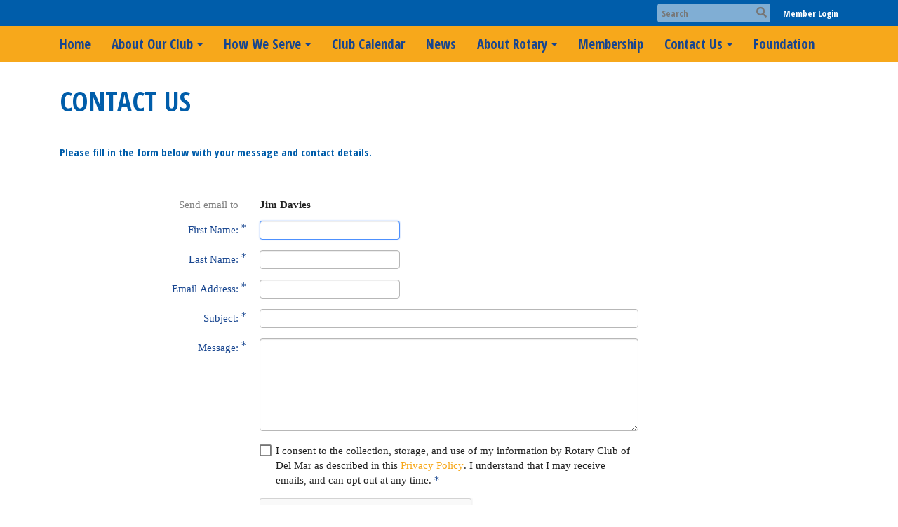

--- FILE ---
content_type: text/html; charset=utf-8
request_url: https://www.google.com/recaptcha/api2/anchor?ar=1&k=6LfO3wsUAAAAAOEI3Vyg2976WM4YY0XgSx_uPeit&co=aHR0cHM6Ly9kZWxtYXJyb3Rhcnkub3JnOjQ0Mw..&hl=en&v=PoyoqOPhxBO7pBk68S4YbpHZ&size=normal&anchor-ms=20000&execute-ms=30000&cb=rznzehjsmw9
body_size: 49348
content:
<!DOCTYPE HTML><html dir="ltr" lang="en"><head><meta http-equiv="Content-Type" content="text/html; charset=UTF-8">
<meta http-equiv="X-UA-Compatible" content="IE=edge">
<title>reCAPTCHA</title>
<style type="text/css">
/* cyrillic-ext */
@font-face {
  font-family: 'Roboto';
  font-style: normal;
  font-weight: 400;
  font-stretch: 100%;
  src: url(//fonts.gstatic.com/s/roboto/v48/KFO7CnqEu92Fr1ME7kSn66aGLdTylUAMa3GUBHMdazTgWw.woff2) format('woff2');
  unicode-range: U+0460-052F, U+1C80-1C8A, U+20B4, U+2DE0-2DFF, U+A640-A69F, U+FE2E-FE2F;
}
/* cyrillic */
@font-face {
  font-family: 'Roboto';
  font-style: normal;
  font-weight: 400;
  font-stretch: 100%;
  src: url(//fonts.gstatic.com/s/roboto/v48/KFO7CnqEu92Fr1ME7kSn66aGLdTylUAMa3iUBHMdazTgWw.woff2) format('woff2');
  unicode-range: U+0301, U+0400-045F, U+0490-0491, U+04B0-04B1, U+2116;
}
/* greek-ext */
@font-face {
  font-family: 'Roboto';
  font-style: normal;
  font-weight: 400;
  font-stretch: 100%;
  src: url(//fonts.gstatic.com/s/roboto/v48/KFO7CnqEu92Fr1ME7kSn66aGLdTylUAMa3CUBHMdazTgWw.woff2) format('woff2');
  unicode-range: U+1F00-1FFF;
}
/* greek */
@font-face {
  font-family: 'Roboto';
  font-style: normal;
  font-weight: 400;
  font-stretch: 100%;
  src: url(//fonts.gstatic.com/s/roboto/v48/KFO7CnqEu92Fr1ME7kSn66aGLdTylUAMa3-UBHMdazTgWw.woff2) format('woff2');
  unicode-range: U+0370-0377, U+037A-037F, U+0384-038A, U+038C, U+038E-03A1, U+03A3-03FF;
}
/* math */
@font-face {
  font-family: 'Roboto';
  font-style: normal;
  font-weight: 400;
  font-stretch: 100%;
  src: url(//fonts.gstatic.com/s/roboto/v48/KFO7CnqEu92Fr1ME7kSn66aGLdTylUAMawCUBHMdazTgWw.woff2) format('woff2');
  unicode-range: U+0302-0303, U+0305, U+0307-0308, U+0310, U+0312, U+0315, U+031A, U+0326-0327, U+032C, U+032F-0330, U+0332-0333, U+0338, U+033A, U+0346, U+034D, U+0391-03A1, U+03A3-03A9, U+03B1-03C9, U+03D1, U+03D5-03D6, U+03F0-03F1, U+03F4-03F5, U+2016-2017, U+2034-2038, U+203C, U+2040, U+2043, U+2047, U+2050, U+2057, U+205F, U+2070-2071, U+2074-208E, U+2090-209C, U+20D0-20DC, U+20E1, U+20E5-20EF, U+2100-2112, U+2114-2115, U+2117-2121, U+2123-214F, U+2190, U+2192, U+2194-21AE, U+21B0-21E5, U+21F1-21F2, U+21F4-2211, U+2213-2214, U+2216-22FF, U+2308-230B, U+2310, U+2319, U+231C-2321, U+2336-237A, U+237C, U+2395, U+239B-23B7, U+23D0, U+23DC-23E1, U+2474-2475, U+25AF, U+25B3, U+25B7, U+25BD, U+25C1, U+25CA, U+25CC, U+25FB, U+266D-266F, U+27C0-27FF, U+2900-2AFF, U+2B0E-2B11, U+2B30-2B4C, U+2BFE, U+3030, U+FF5B, U+FF5D, U+1D400-1D7FF, U+1EE00-1EEFF;
}
/* symbols */
@font-face {
  font-family: 'Roboto';
  font-style: normal;
  font-weight: 400;
  font-stretch: 100%;
  src: url(//fonts.gstatic.com/s/roboto/v48/KFO7CnqEu92Fr1ME7kSn66aGLdTylUAMaxKUBHMdazTgWw.woff2) format('woff2');
  unicode-range: U+0001-000C, U+000E-001F, U+007F-009F, U+20DD-20E0, U+20E2-20E4, U+2150-218F, U+2190, U+2192, U+2194-2199, U+21AF, U+21E6-21F0, U+21F3, U+2218-2219, U+2299, U+22C4-22C6, U+2300-243F, U+2440-244A, U+2460-24FF, U+25A0-27BF, U+2800-28FF, U+2921-2922, U+2981, U+29BF, U+29EB, U+2B00-2BFF, U+4DC0-4DFF, U+FFF9-FFFB, U+10140-1018E, U+10190-1019C, U+101A0, U+101D0-101FD, U+102E0-102FB, U+10E60-10E7E, U+1D2C0-1D2D3, U+1D2E0-1D37F, U+1F000-1F0FF, U+1F100-1F1AD, U+1F1E6-1F1FF, U+1F30D-1F30F, U+1F315, U+1F31C, U+1F31E, U+1F320-1F32C, U+1F336, U+1F378, U+1F37D, U+1F382, U+1F393-1F39F, U+1F3A7-1F3A8, U+1F3AC-1F3AF, U+1F3C2, U+1F3C4-1F3C6, U+1F3CA-1F3CE, U+1F3D4-1F3E0, U+1F3ED, U+1F3F1-1F3F3, U+1F3F5-1F3F7, U+1F408, U+1F415, U+1F41F, U+1F426, U+1F43F, U+1F441-1F442, U+1F444, U+1F446-1F449, U+1F44C-1F44E, U+1F453, U+1F46A, U+1F47D, U+1F4A3, U+1F4B0, U+1F4B3, U+1F4B9, U+1F4BB, U+1F4BF, U+1F4C8-1F4CB, U+1F4D6, U+1F4DA, U+1F4DF, U+1F4E3-1F4E6, U+1F4EA-1F4ED, U+1F4F7, U+1F4F9-1F4FB, U+1F4FD-1F4FE, U+1F503, U+1F507-1F50B, U+1F50D, U+1F512-1F513, U+1F53E-1F54A, U+1F54F-1F5FA, U+1F610, U+1F650-1F67F, U+1F687, U+1F68D, U+1F691, U+1F694, U+1F698, U+1F6AD, U+1F6B2, U+1F6B9-1F6BA, U+1F6BC, U+1F6C6-1F6CF, U+1F6D3-1F6D7, U+1F6E0-1F6EA, U+1F6F0-1F6F3, U+1F6F7-1F6FC, U+1F700-1F7FF, U+1F800-1F80B, U+1F810-1F847, U+1F850-1F859, U+1F860-1F887, U+1F890-1F8AD, U+1F8B0-1F8BB, U+1F8C0-1F8C1, U+1F900-1F90B, U+1F93B, U+1F946, U+1F984, U+1F996, U+1F9E9, U+1FA00-1FA6F, U+1FA70-1FA7C, U+1FA80-1FA89, U+1FA8F-1FAC6, U+1FACE-1FADC, U+1FADF-1FAE9, U+1FAF0-1FAF8, U+1FB00-1FBFF;
}
/* vietnamese */
@font-face {
  font-family: 'Roboto';
  font-style: normal;
  font-weight: 400;
  font-stretch: 100%;
  src: url(//fonts.gstatic.com/s/roboto/v48/KFO7CnqEu92Fr1ME7kSn66aGLdTylUAMa3OUBHMdazTgWw.woff2) format('woff2');
  unicode-range: U+0102-0103, U+0110-0111, U+0128-0129, U+0168-0169, U+01A0-01A1, U+01AF-01B0, U+0300-0301, U+0303-0304, U+0308-0309, U+0323, U+0329, U+1EA0-1EF9, U+20AB;
}
/* latin-ext */
@font-face {
  font-family: 'Roboto';
  font-style: normal;
  font-weight: 400;
  font-stretch: 100%;
  src: url(//fonts.gstatic.com/s/roboto/v48/KFO7CnqEu92Fr1ME7kSn66aGLdTylUAMa3KUBHMdazTgWw.woff2) format('woff2');
  unicode-range: U+0100-02BA, U+02BD-02C5, U+02C7-02CC, U+02CE-02D7, U+02DD-02FF, U+0304, U+0308, U+0329, U+1D00-1DBF, U+1E00-1E9F, U+1EF2-1EFF, U+2020, U+20A0-20AB, U+20AD-20C0, U+2113, U+2C60-2C7F, U+A720-A7FF;
}
/* latin */
@font-face {
  font-family: 'Roboto';
  font-style: normal;
  font-weight: 400;
  font-stretch: 100%;
  src: url(//fonts.gstatic.com/s/roboto/v48/KFO7CnqEu92Fr1ME7kSn66aGLdTylUAMa3yUBHMdazQ.woff2) format('woff2');
  unicode-range: U+0000-00FF, U+0131, U+0152-0153, U+02BB-02BC, U+02C6, U+02DA, U+02DC, U+0304, U+0308, U+0329, U+2000-206F, U+20AC, U+2122, U+2191, U+2193, U+2212, U+2215, U+FEFF, U+FFFD;
}
/* cyrillic-ext */
@font-face {
  font-family: 'Roboto';
  font-style: normal;
  font-weight: 500;
  font-stretch: 100%;
  src: url(//fonts.gstatic.com/s/roboto/v48/KFO7CnqEu92Fr1ME7kSn66aGLdTylUAMa3GUBHMdazTgWw.woff2) format('woff2');
  unicode-range: U+0460-052F, U+1C80-1C8A, U+20B4, U+2DE0-2DFF, U+A640-A69F, U+FE2E-FE2F;
}
/* cyrillic */
@font-face {
  font-family: 'Roboto';
  font-style: normal;
  font-weight: 500;
  font-stretch: 100%;
  src: url(//fonts.gstatic.com/s/roboto/v48/KFO7CnqEu92Fr1ME7kSn66aGLdTylUAMa3iUBHMdazTgWw.woff2) format('woff2');
  unicode-range: U+0301, U+0400-045F, U+0490-0491, U+04B0-04B1, U+2116;
}
/* greek-ext */
@font-face {
  font-family: 'Roboto';
  font-style: normal;
  font-weight: 500;
  font-stretch: 100%;
  src: url(//fonts.gstatic.com/s/roboto/v48/KFO7CnqEu92Fr1ME7kSn66aGLdTylUAMa3CUBHMdazTgWw.woff2) format('woff2');
  unicode-range: U+1F00-1FFF;
}
/* greek */
@font-face {
  font-family: 'Roboto';
  font-style: normal;
  font-weight: 500;
  font-stretch: 100%;
  src: url(//fonts.gstatic.com/s/roboto/v48/KFO7CnqEu92Fr1ME7kSn66aGLdTylUAMa3-UBHMdazTgWw.woff2) format('woff2');
  unicode-range: U+0370-0377, U+037A-037F, U+0384-038A, U+038C, U+038E-03A1, U+03A3-03FF;
}
/* math */
@font-face {
  font-family: 'Roboto';
  font-style: normal;
  font-weight: 500;
  font-stretch: 100%;
  src: url(//fonts.gstatic.com/s/roboto/v48/KFO7CnqEu92Fr1ME7kSn66aGLdTylUAMawCUBHMdazTgWw.woff2) format('woff2');
  unicode-range: U+0302-0303, U+0305, U+0307-0308, U+0310, U+0312, U+0315, U+031A, U+0326-0327, U+032C, U+032F-0330, U+0332-0333, U+0338, U+033A, U+0346, U+034D, U+0391-03A1, U+03A3-03A9, U+03B1-03C9, U+03D1, U+03D5-03D6, U+03F0-03F1, U+03F4-03F5, U+2016-2017, U+2034-2038, U+203C, U+2040, U+2043, U+2047, U+2050, U+2057, U+205F, U+2070-2071, U+2074-208E, U+2090-209C, U+20D0-20DC, U+20E1, U+20E5-20EF, U+2100-2112, U+2114-2115, U+2117-2121, U+2123-214F, U+2190, U+2192, U+2194-21AE, U+21B0-21E5, U+21F1-21F2, U+21F4-2211, U+2213-2214, U+2216-22FF, U+2308-230B, U+2310, U+2319, U+231C-2321, U+2336-237A, U+237C, U+2395, U+239B-23B7, U+23D0, U+23DC-23E1, U+2474-2475, U+25AF, U+25B3, U+25B7, U+25BD, U+25C1, U+25CA, U+25CC, U+25FB, U+266D-266F, U+27C0-27FF, U+2900-2AFF, U+2B0E-2B11, U+2B30-2B4C, U+2BFE, U+3030, U+FF5B, U+FF5D, U+1D400-1D7FF, U+1EE00-1EEFF;
}
/* symbols */
@font-face {
  font-family: 'Roboto';
  font-style: normal;
  font-weight: 500;
  font-stretch: 100%;
  src: url(//fonts.gstatic.com/s/roboto/v48/KFO7CnqEu92Fr1ME7kSn66aGLdTylUAMaxKUBHMdazTgWw.woff2) format('woff2');
  unicode-range: U+0001-000C, U+000E-001F, U+007F-009F, U+20DD-20E0, U+20E2-20E4, U+2150-218F, U+2190, U+2192, U+2194-2199, U+21AF, U+21E6-21F0, U+21F3, U+2218-2219, U+2299, U+22C4-22C6, U+2300-243F, U+2440-244A, U+2460-24FF, U+25A0-27BF, U+2800-28FF, U+2921-2922, U+2981, U+29BF, U+29EB, U+2B00-2BFF, U+4DC0-4DFF, U+FFF9-FFFB, U+10140-1018E, U+10190-1019C, U+101A0, U+101D0-101FD, U+102E0-102FB, U+10E60-10E7E, U+1D2C0-1D2D3, U+1D2E0-1D37F, U+1F000-1F0FF, U+1F100-1F1AD, U+1F1E6-1F1FF, U+1F30D-1F30F, U+1F315, U+1F31C, U+1F31E, U+1F320-1F32C, U+1F336, U+1F378, U+1F37D, U+1F382, U+1F393-1F39F, U+1F3A7-1F3A8, U+1F3AC-1F3AF, U+1F3C2, U+1F3C4-1F3C6, U+1F3CA-1F3CE, U+1F3D4-1F3E0, U+1F3ED, U+1F3F1-1F3F3, U+1F3F5-1F3F7, U+1F408, U+1F415, U+1F41F, U+1F426, U+1F43F, U+1F441-1F442, U+1F444, U+1F446-1F449, U+1F44C-1F44E, U+1F453, U+1F46A, U+1F47D, U+1F4A3, U+1F4B0, U+1F4B3, U+1F4B9, U+1F4BB, U+1F4BF, U+1F4C8-1F4CB, U+1F4D6, U+1F4DA, U+1F4DF, U+1F4E3-1F4E6, U+1F4EA-1F4ED, U+1F4F7, U+1F4F9-1F4FB, U+1F4FD-1F4FE, U+1F503, U+1F507-1F50B, U+1F50D, U+1F512-1F513, U+1F53E-1F54A, U+1F54F-1F5FA, U+1F610, U+1F650-1F67F, U+1F687, U+1F68D, U+1F691, U+1F694, U+1F698, U+1F6AD, U+1F6B2, U+1F6B9-1F6BA, U+1F6BC, U+1F6C6-1F6CF, U+1F6D3-1F6D7, U+1F6E0-1F6EA, U+1F6F0-1F6F3, U+1F6F7-1F6FC, U+1F700-1F7FF, U+1F800-1F80B, U+1F810-1F847, U+1F850-1F859, U+1F860-1F887, U+1F890-1F8AD, U+1F8B0-1F8BB, U+1F8C0-1F8C1, U+1F900-1F90B, U+1F93B, U+1F946, U+1F984, U+1F996, U+1F9E9, U+1FA00-1FA6F, U+1FA70-1FA7C, U+1FA80-1FA89, U+1FA8F-1FAC6, U+1FACE-1FADC, U+1FADF-1FAE9, U+1FAF0-1FAF8, U+1FB00-1FBFF;
}
/* vietnamese */
@font-face {
  font-family: 'Roboto';
  font-style: normal;
  font-weight: 500;
  font-stretch: 100%;
  src: url(//fonts.gstatic.com/s/roboto/v48/KFO7CnqEu92Fr1ME7kSn66aGLdTylUAMa3OUBHMdazTgWw.woff2) format('woff2');
  unicode-range: U+0102-0103, U+0110-0111, U+0128-0129, U+0168-0169, U+01A0-01A1, U+01AF-01B0, U+0300-0301, U+0303-0304, U+0308-0309, U+0323, U+0329, U+1EA0-1EF9, U+20AB;
}
/* latin-ext */
@font-face {
  font-family: 'Roboto';
  font-style: normal;
  font-weight: 500;
  font-stretch: 100%;
  src: url(//fonts.gstatic.com/s/roboto/v48/KFO7CnqEu92Fr1ME7kSn66aGLdTylUAMa3KUBHMdazTgWw.woff2) format('woff2');
  unicode-range: U+0100-02BA, U+02BD-02C5, U+02C7-02CC, U+02CE-02D7, U+02DD-02FF, U+0304, U+0308, U+0329, U+1D00-1DBF, U+1E00-1E9F, U+1EF2-1EFF, U+2020, U+20A0-20AB, U+20AD-20C0, U+2113, U+2C60-2C7F, U+A720-A7FF;
}
/* latin */
@font-face {
  font-family: 'Roboto';
  font-style: normal;
  font-weight: 500;
  font-stretch: 100%;
  src: url(//fonts.gstatic.com/s/roboto/v48/KFO7CnqEu92Fr1ME7kSn66aGLdTylUAMa3yUBHMdazQ.woff2) format('woff2');
  unicode-range: U+0000-00FF, U+0131, U+0152-0153, U+02BB-02BC, U+02C6, U+02DA, U+02DC, U+0304, U+0308, U+0329, U+2000-206F, U+20AC, U+2122, U+2191, U+2193, U+2212, U+2215, U+FEFF, U+FFFD;
}
/* cyrillic-ext */
@font-face {
  font-family: 'Roboto';
  font-style: normal;
  font-weight: 900;
  font-stretch: 100%;
  src: url(//fonts.gstatic.com/s/roboto/v48/KFO7CnqEu92Fr1ME7kSn66aGLdTylUAMa3GUBHMdazTgWw.woff2) format('woff2');
  unicode-range: U+0460-052F, U+1C80-1C8A, U+20B4, U+2DE0-2DFF, U+A640-A69F, U+FE2E-FE2F;
}
/* cyrillic */
@font-face {
  font-family: 'Roboto';
  font-style: normal;
  font-weight: 900;
  font-stretch: 100%;
  src: url(//fonts.gstatic.com/s/roboto/v48/KFO7CnqEu92Fr1ME7kSn66aGLdTylUAMa3iUBHMdazTgWw.woff2) format('woff2');
  unicode-range: U+0301, U+0400-045F, U+0490-0491, U+04B0-04B1, U+2116;
}
/* greek-ext */
@font-face {
  font-family: 'Roboto';
  font-style: normal;
  font-weight: 900;
  font-stretch: 100%;
  src: url(//fonts.gstatic.com/s/roboto/v48/KFO7CnqEu92Fr1ME7kSn66aGLdTylUAMa3CUBHMdazTgWw.woff2) format('woff2');
  unicode-range: U+1F00-1FFF;
}
/* greek */
@font-face {
  font-family: 'Roboto';
  font-style: normal;
  font-weight: 900;
  font-stretch: 100%;
  src: url(//fonts.gstatic.com/s/roboto/v48/KFO7CnqEu92Fr1ME7kSn66aGLdTylUAMa3-UBHMdazTgWw.woff2) format('woff2');
  unicode-range: U+0370-0377, U+037A-037F, U+0384-038A, U+038C, U+038E-03A1, U+03A3-03FF;
}
/* math */
@font-face {
  font-family: 'Roboto';
  font-style: normal;
  font-weight: 900;
  font-stretch: 100%;
  src: url(//fonts.gstatic.com/s/roboto/v48/KFO7CnqEu92Fr1ME7kSn66aGLdTylUAMawCUBHMdazTgWw.woff2) format('woff2');
  unicode-range: U+0302-0303, U+0305, U+0307-0308, U+0310, U+0312, U+0315, U+031A, U+0326-0327, U+032C, U+032F-0330, U+0332-0333, U+0338, U+033A, U+0346, U+034D, U+0391-03A1, U+03A3-03A9, U+03B1-03C9, U+03D1, U+03D5-03D6, U+03F0-03F1, U+03F4-03F5, U+2016-2017, U+2034-2038, U+203C, U+2040, U+2043, U+2047, U+2050, U+2057, U+205F, U+2070-2071, U+2074-208E, U+2090-209C, U+20D0-20DC, U+20E1, U+20E5-20EF, U+2100-2112, U+2114-2115, U+2117-2121, U+2123-214F, U+2190, U+2192, U+2194-21AE, U+21B0-21E5, U+21F1-21F2, U+21F4-2211, U+2213-2214, U+2216-22FF, U+2308-230B, U+2310, U+2319, U+231C-2321, U+2336-237A, U+237C, U+2395, U+239B-23B7, U+23D0, U+23DC-23E1, U+2474-2475, U+25AF, U+25B3, U+25B7, U+25BD, U+25C1, U+25CA, U+25CC, U+25FB, U+266D-266F, U+27C0-27FF, U+2900-2AFF, U+2B0E-2B11, U+2B30-2B4C, U+2BFE, U+3030, U+FF5B, U+FF5D, U+1D400-1D7FF, U+1EE00-1EEFF;
}
/* symbols */
@font-face {
  font-family: 'Roboto';
  font-style: normal;
  font-weight: 900;
  font-stretch: 100%;
  src: url(//fonts.gstatic.com/s/roboto/v48/KFO7CnqEu92Fr1ME7kSn66aGLdTylUAMaxKUBHMdazTgWw.woff2) format('woff2');
  unicode-range: U+0001-000C, U+000E-001F, U+007F-009F, U+20DD-20E0, U+20E2-20E4, U+2150-218F, U+2190, U+2192, U+2194-2199, U+21AF, U+21E6-21F0, U+21F3, U+2218-2219, U+2299, U+22C4-22C6, U+2300-243F, U+2440-244A, U+2460-24FF, U+25A0-27BF, U+2800-28FF, U+2921-2922, U+2981, U+29BF, U+29EB, U+2B00-2BFF, U+4DC0-4DFF, U+FFF9-FFFB, U+10140-1018E, U+10190-1019C, U+101A0, U+101D0-101FD, U+102E0-102FB, U+10E60-10E7E, U+1D2C0-1D2D3, U+1D2E0-1D37F, U+1F000-1F0FF, U+1F100-1F1AD, U+1F1E6-1F1FF, U+1F30D-1F30F, U+1F315, U+1F31C, U+1F31E, U+1F320-1F32C, U+1F336, U+1F378, U+1F37D, U+1F382, U+1F393-1F39F, U+1F3A7-1F3A8, U+1F3AC-1F3AF, U+1F3C2, U+1F3C4-1F3C6, U+1F3CA-1F3CE, U+1F3D4-1F3E0, U+1F3ED, U+1F3F1-1F3F3, U+1F3F5-1F3F7, U+1F408, U+1F415, U+1F41F, U+1F426, U+1F43F, U+1F441-1F442, U+1F444, U+1F446-1F449, U+1F44C-1F44E, U+1F453, U+1F46A, U+1F47D, U+1F4A3, U+1F4B0, U+1F4B3, U+1F4B9, U+1F4BB, U+1F4BF, U+1F4C8-1F4CB, U+1F4D6, U+1F4DA, U+1F4DF, U+1F4E3-1F4E6, U+1F4EA-1F4ED, U+1F4F7, U+1F4F9-1F4FB, U+1F4FD-1F4FE, U+1F503, U+1F507-1F50B, U+1F50D, U+1F512-1F513, U+1F53E-1F54A, U+1F54F-1F5FA, U+1F610, U+1F650-1F67F, U+1F687, U+1F68D, U+1F691, U+1F694, U+1F698, U+1F6AD, U+1F6B2, U+1F6B9-1F6BA, U+1F6BC, U+1F6C6-1F6CF, U+1F6D3-1F6D7, U+1F6E0-1F6EA, U+1F6F0-1F6F3, U+1F6F7-1F6FC, U+1F700-1F7FF, U+1F800-1F80B, U+1F810-1F847, U+1F850-1F859, U+1F860-1F887, U+1F890-1F8AD, U+1F8B0-1F8BB, U+1F8C0-1F8C1, U+1F900-1F90B, U+1F93B, U+1F946, U+1F984, U+1F996, U+1F9E9, U+1FA00-1FA6F, U+1FA70-1FA7C, U+1FA80-1FA89, U+1FA8F-1FAC6, U+1FACE-1FADC, U+1FADF-1FAE9, U+1FAF0-1FAF8, U+1FB00-1FBFF;
}
/* vietnamese */
@font-face {
  font-family: 'Roboto';
  font-style: normal;
  font-weight: 900;
  font-stretch: 100%;
  src: url(//fonts.gstatic.com/s/roboto/v48/KFO7CnqEu92Fr1ME7kSn66aGLdTylUAMa3OUBHMdazTgWw.woff2) format('woff2');
  unicode-range: U+0102-0103, U+0110-0111, U+0128-0129, U+0168-0169, U+01A0-01A1, U+01AF-01B0, U+0300-0301, U+0303-0304, U+0308-0309, U+0323, U+0329, U+1EA0-1EF9, U+20AB;
}
/* latin-ext */
@font-face {
  font-family: 'Roboto';
  font-style: normal;
  font-weight: 900;
  font-stretch: 100%;
  src: url(//fonts.gstatic.com/s/roboto/v48/KFO7CnqEu92Fr1ME7kSn66aGLdTylUAMa3KUBHMdazTgWw.woff2) format('woff2');
  unicode-range: U+0100-02BA, U+02BD-02C5, U+02C7-02CC, U+02CE-02D7, U+02DD-02FF, U+0304, U+0308, U+0329, U+1D00-1DBF, U+1E00-1E9F, U+1EF2-1EFF, U+2020, U+20A0-20AB, U+20AD-20C0, U+2113, U+2C60-2C7F, U+A720-A7FF;
}
/* latin */
@font-face {
  font-family: 'Roboto';
  font-style: normal;
  font-weight: 900;
  font-stretch: 100%;
  src: url(//fonts.gstatic.com/s/roboto/v48/KFO7CnqEu92Fr1ME7kSn66aGLdTylUAMa3yUBHMdazQ.woff2) format('woff2');
  unicode-range: U+0000-00FF, U+0131, U+0152-0153, U+02BB-02BC, U+02C6, U+02DA, U+02DC, U+0304, U+0308, U+0329, U+2000-206F, U+20AC, U+2122, U+2191, U+2193, U+2212, U+2215, U+FEFF, U+FFFD;
}

</style>
<link rel="stylesheet" type="text/css" href="https://www.gstatic.com/recaptcha/releases/PoyoqOPhxBO7pBk68S4YbpHZ/styles__ltr.css">
<script nonce="OMalcZGWWNLApo2EQdddXw" type="text/javascript">window['__recaptcha_api'] = 'https://www.google.com/recaptcha/api2/';</script>
<script type="text/javascript" src="https://www.gstatic.com/recaptcha/releases/PoyoqOPhxBO7pBk68S4YbpHZ/recaptcha__en.js" nonce="OMalcZGWWNLApo2EQdddXw">
      
    </script></head>
<body><div id="rc-anchor-alert" class="rc-anchor-alert"></div>
<input type="hidden" id="recaptcha-token" value="[base64]">
<script type="text/javascript" nonce="OMalcZGWWNLApo2EQdddXw">
      recaptcha.anchor.Main.init("[\x22ainput\x22,[\x22bgdata\x22,\x22\x22,\[base64]/[base64]/bmV3IFpbdF0obVswXSk6Sz09Mj9uZXcgWlt0XShtWzBdLG1bMV0pOks9PTM/bmV3IFpbdF0obVswXSxtWzFdLG1bMl0pOks9PTQ/[base64]/[base64]/[base64]/[base64]/[base64]/[base64]/[base64]/[base64]/[base64]/[base64]/[base64]/[base64]/[base64]/[base64]\\u003d\\u003d\x22,\[base64]\\u003d\\u003d\x22,\x22S8Odwo4cK8Oow45VwoDDn8O8c3UOSsKrw6tzQMKtRmLDucOzwol5fcOXw4rCkgDCpjg8wqUkwqJ5a8KIf8KaJQXDvE58ecKtwq3Dj8KRw6HDhMKaw5fDpjvCsmjCjcK4wqvCkcKjw5vCgSbDq8KLC8KPW0DDicO6wpPDiMOZw7/CicOywq0HScKowql3bhg2wqQlwpgdBcKpwqHDqU/DqsKrw5bCn8OxLUFGwrQnwqHCvMKSwqMtGcK0DUDDocOywpbCtMOPwobCsz3DkyLCqsOAw4LDjMO1wpsKwphqIMOfwqElwpJcdMOJwqAeVcKEw5tJVMKewrVuw5tQw5HCnDzDpArCs1fCncO/OcK8w7FIwrzDlcOQF8OMCz4XBcKGZQ55e8OkJsKedsOiLcOSwqzDqXHDlsKww6DCmCLDrCVCehrCiDUaw7pAw7Y3wqfCpRzDpSDDhMKJH8OUwrpQwq7Dl8KRw4PDr19EcMK/[base64]/CsD0Qw4MSwqdXQ0PDhDcow6zDlMOTCcK6w4BJEBNgHAvDr8KTKX3CssO/FlZDwrTClkRWw4XDpMOyScObw5LCkcOqXF0CNsOnwoQfQcOFUUk5N8ONw7jCk8OPw6fCl8K4PcK+woo2EcKxwpHCihrDksO4fmfDoioBwqtFwpfCrMOuwptoXWvDhcOjFhx7LGJtwqbDhFNjw5bCl8KZWsOkFWx5w7UyB8Kxw4bCvsO2wr/ClsOnW1RzLDJNBnkGwrbDlVlccMOhwqQdwolaEMKTHsKCOsKXw7DDkMKON8O7wpPCrcKww64pw7Mjw6QST8K3bgJXwqbDgMOqwobCgcOIwrrDhW3CrXvDpMOVwrF8woTCj8KTfcKkwph3acOnw6TCsj4SHsKswqwWw6sPwqnDvcK/wq9sL8K/XsKfwrvDiSvCs3nDi3RefzssIFjChMKcFcO0G2pFDlDDhBR/[base64]/Dr0dQw41BYMKJBU1jwqvDncOSwpDDhcKVw53DnVZ6B8K0w6fCn8KlGWFWw7rCtUVjw4nDpHt4w4PCg8OUL1rDr0TCpsKyEWFfw4bCj8Odw7p8wrXDgsO/wqpcw5/CvMK8dnB3YSZgdsKbw4nDgk0Jw5AzMG/DqsOeSsOdC8KkDylJwrLDvyZ0wqzCpCLDq8ONw50SXMO4w7gnYsOkWcKnw7c/w7bDksKncT/[base64]/wrgoX8OtCcOFHXpPJMKmw4vCnhFzGUzDu8K/X3rCh8KpwoUIwoPCp0/[base64]/CsSMVeTTCrMKFw5LCkUfDsiDDjcO4wrvCjz7DuUfCu8OOFMK1DcKhwobCqsOUPMKxZMO4w7HCmy3Cp2nCu1gQw6DCgsOtCSBtwqjDpjJYw40ew4NGwol8K3EZwpQmw6hBaA5JX1jDhEfDpcOCWihDwp0peg/ChEgwcsK1OcODw5DCngDClcKewo7CrcOfUsOoYDvCtBRNw5jDqnTDlMO2w6s8wo3DlsKdMijDoDwMwqDDlzleRhvDhMO0wqcpw6fDojZrDsK/w5REwpvDmMKGw6XDnUIkw6LChcKFwopswpRSJsOkw5nClMKIF8O7L8KfwoLCjsKpw7V0w7rCncKrw4BaQ8KaX8O/[base64]/CjUAIDsOYw5w9C8OZw5Q/[base64]/DMKoGMKuIQvCr8KQcMKFb1dLw5bDuMKfwqHCvcKCw5HCncO2wppuwrrDtsOQaMOnacO7w7Rdw7A/w5EGU3LDoMOUNMOow5AMwr50wr0TdglOw48Zw6V+UMKOAl9fwqbCq8Oiw7PDvMKIUAPDpXTDhgrDtWbClcK1FsOfKQ/Du8OIL8KQw61mLAbCmmzDoSnCrQAzwr7CqhAbwpHDsMKwwqhbwr4tIV3DtcK3wogsBy8uWsKOwo7DusKKCMOKNMKzwrMiGMO+w43DkMKGEx8zw6LCrTsJUTh/w4HCh8O6OsOVWy/CjW1ewopqAm3Dv8Khw7NFZGNwFsOrw4lOdMOVccKAw4RnwocGZWLDnWRYwqTDtsKsE2t8w74pwqMMDsKRwqzCiFHDq8OdZMOowqLCiBhoCCfDl8KswprCjHfDiUs3w5dHHVXCgsKFwrI9RcOWCsKUDh1jw6jDnXI/[base64]/DtE9lw5vCusOjwp4fVcOhwpHDjcKcRcODwpLDucKEwr3CpT7Dr19AbWLDl8KOCW5ZwrjDo8K3wrFqw6bDlcKSwqnCh1B9b2URwr0XwpjCgxU1w4YjwpU+w5TDiMO4esK+dcKjwrDDrMKaw4TCjWd9wrLCoMOAREYsJsKAOBbDkBvCoRrCjsKpQMKRw4TCnsO6W1/[base64]/CqMOGwqXDp8OgBybDnsKdwoLCqBHDvsKAOcKLw7bCm8Khwp3CjzoBOMKYRGFpw6x8wpFvwpAcw55bw5PDvG0TF8OSwrRwwpx+cG4pwrfDvEjCvsKLwoDDpGPDtcOfwr/[base64]/CjcK6CMKtwp5ewpXChsKRfsONcioPwpYCbcOUwp7CoR7DscK/RcOMDHHDoWAtMcOkwr1dwqDDo8OodlJKcSVewrJUw6xwPMKzw5sEwoTDiUNAwr7CkEg6wq7Cjhd/Q8OIw5DDrsKFwrvDlCFNBWTCncOkcGlMJ8Kgfj/[base64]/Jj8WDsK/w57CqXrCicKEwp7DnzUZLTwTGRp8w6E3w6LCnm5zwrTCujPDrEDCusO0IsKhScK8wqwWPiTCg8KSAW7DssOmwoPDnCjDp3IWwo7ChnQ7wpTDpkfDjcOuw58bwrLDqcO2wpVfwo03wo1tw4UPOMKqMsOQEE/Dn8KYbmgWJcO5w6oBw6zDkm3CgDVew5rCisOUwpZnI8KnCV3DkcO3OcO6dSTCsWLCpsKVUHxuCiDDl8OSREzCvMOVwobDmUjCnxXDj8K7wpBDNSMuJ8OYa2x+woQuw7g0fMKqw5N6bnnDm8Ojw7HDtsK9eMOEw5hiXhDCvFbCvMK5VsOcwqfDk8Okwp/CpcOgwrnCk3drwqwuU03CvUJ0VGHDijrCmsKqw67DvnAFwpRAw58kwrYPU8KFZcO6MQ/ClcK+w4FKKRgBb8OtFGQ6YMKQwp9hesOzJcO7dMK5cwXDgktaCsK4w49swqjDj8K2woPDocKoTgkmwoIaIMKrwpnDpsKIa8KmEcKPw5pHwpdPwp7DokXDvMOrH2VFU1vDrT/CoVMhdHZ6WHjDlzHDoFLDisKBWAo1RsKHwq/DvU7DlhjDgMKxwpbCs8OYwrB2w5Z6K3TDoBrCgzDDu0zDtwHCh8O5EsKvWcOEw5DDtndqS13CpcOYwpxjw79XVSLCrBAVBhRRw68/HxFnw448wqbDoMKTwolARMKlwqNfK29UPH7CrMKacsOlS8O/QActwrccA8OLRUFtwp8Ow4Q5w5DDuMKewrsRdR3DhsK0w4vDmylZCnV2asKMeEnCosKdwqd7RsKRP2c3FsK/eMKdwoUiJG9qXcO4fC/DkCLCu8KXw7PCocO4Y8O7w4IOw6XDvMKjGifCqMK7TMO9Q3wMCsOaEF7DsChBw4TCvibDqn3CpX/DpzbDrEAhwqLDuBzDh8O3Jg4eKcKQwoFew4g6w53DoD8/w7lDCMKlfRjCq8KXE8OdWGPDrRPCvQ4ONzsKHsOoMcOGw7Aww45YP8OLwoDDkEsvN0/Dm8KUwrVDBMOiKmHDqMO9wp/CjsKqwptewpY5bydfTHPCiB/CskzDpVvCp8KHasOfV8OYDi7DssOvSzfDtChWUlHDlcKaK8O6wrkFNBcDVMOQKcKVwq80EMK5w4bDlG4LOA/[base64]/wpZpY3rCvMKKJsKEwpc/XsKeWsKhNVbCrMOWVcKIw6HCtcKVOV1vw6VZwrLCrEhCwrbDoTJfwpLCncKUDnpyDQMcU8ObQ37CljB8XzZeCiDDtQnCqcOxW0kfw4cuNsKLOcKedcOfwoJLwrvCvgJoED/DpzdDX2ZAw4JpNyPCs8OoLzzDrE9Twq8TLCBfwpLDg8KRw4vCtMKawo5xw7jCslsewovDucKlw4/CtsOjGhcdMMKzYmXCr8OORsOLaXTCgAgLwrzDo8Ocw53ClMOWwo0FIcOGJmPCucOrw6UwwrbDlR/CrMKcRcOhP8KeW8OXRhgNwo12WMO0JUPCicObIQbDrVHDiTRsGMKBw5pRwoYIwpgLw5Fcwo8xw4dGPw8uwogOwrMSGhfCr8OaKMKIdcOYYcKLVsO9aGfDunQ3w5JIZBLCkcOlC3oJSsKObzPCssKJaMONwrvDhcKYSBHCl8KmARXCpsKYw6/CmMOwwqc0bcK9wrM4I1nChCrCt2LDusOKRsK5JsOHe1JSwqTDiS1WwozCsyVyWMOcw785BXl1wqPDk8O5I8KEAjkxXH3Dp8Kdw5Bbw6DDg0XChlnClCvDlXtWwojCvsOqwrMOJ8O0w7vCg8Kkwropf8K7wqPCmcKWdsO9XsOlw4NnGxhIwo/ClWPDlcOtRcOMw4MDwrRWEMOka8Kewoc+w54ASBLDgDN6w43Cni0gw5coHCnCosKDw6/[base64]/Ck8K6w75hwqLCqsOMHMK9wqbClsOpwro7ZsKIw4sEYRHDiikqV8KRw6fDqcOjw74NfVLCvwfCjMONd2jDrwgoWsKVKkvDq8O6d8KBFMOfwpYdYsOjw6PDvsKMwrLDrS8cJQnDsiZOw5tFw6EsWcKUwrPCs8Kow44yw6jCujgfw6LCr8Kkw7DDmnYWwrJzwrJ/PcKnw6XCkSPCpV3CoMKFdcKHw5/DocKDOcO+w6nCr8Oewp54w5F/VAjDl8KjDTpSw5XCjMKNwqnDpsKowqNTw7/CgsOBwoY3wrjChcKwwpTDoMKxeC1YbHTDvsOhBcKWVHPDsCsFa0HCpQI1w67CriDCp8OwwrAdw7kFdk5IR8KFw7U+JGZUwqjDu24rw4jDhcOMdDxrwpgSw7vDg8O9BsOMw6rDjmEpw4nDtMO9F2nCkMOnwrPCiScBIAhrw55vCMKzVCbCmj3DrsKlcMKbA8Ojw7rDtg/[base64]/CgsKBF3/Dr8OcwonDvCAowo3DvsOHwrUNw77Dk8KHI8OdPjxqwrTCmzvDgg0Kw7/CgTJPwpXDs8KSfFQYFsOkDT1yXCnDisKgYcKEwp3DnMOZV1Ybwq9ZGsKoeMKPEcOTKcKxEcKNwozCrMOdKlfCvAoqw6TDq8O9dsKPw7Avw5nDhMOKDAVEdMO7w4XCjcOVdBoTb8Kqwr8mwqPCrn/CmMOgw7B/c8KSc8OdOMKHwrTCsMOZBnBMw6Ajw7IdwrnCtk7DmMKjNcO4w6jDswhYwqd7wqAwwrFAwpzCv2zDsk/Cv3l/w6rCusOvwovDmA3CiMOZw6HCumHCnxDDoBTDtsKBAHjDkELCucO2w4rDg8OnbcKBSMO8LMO/I8Kvw4LCocOXw5bCp0Bzc2cbfDVsWcKjA8O/w5LDnMOtwqJjwqrDqkoVFsKLcwBiCcOlfGNmw7Zqwq8LdsK0XMOtBsKzK8OaBcKGw7kHXFPDk8OGw4kNWcKlwoNHw5vCsFXCmsOVwpHDjsO0worCmMONw5Ivw4xeVsO+woFUKD3Dv8OmLsK4w75VwprCswbCrMOvw4/CpX/CgcKTNww3w4bDhRcGcz91Sz1PSB5xw77DoWteKcOiEMKzKjI7bsKGw6DDqVpXMkLCoQJOHFFyV3XDsSXDjjbChlnCosK7M8KXf8KTScO4YMK2aj8hCThRQMKULH8kw5rCmcOJSMKlwqEtw5Apw6/Cm8OwwqwRw4/[base64]/CncOdwqkdYwTCghI4KMOPesOswoUJwpDDs8O5PcObwpTDoGDCok3CgBbCulfDtcKhCnrCnBdpIl/Ch8OpwrnDjcOhwqHCmcOEwpvDswJhSHxWwpfDkxxzVVIwO3oWUsOJw7DCiBESw6jDgjJvwoFkSsKRLsKvwqXCosKnYQfDvMK7MlwdwrTDlMOJQwYEw4B7LsOnwpPDvcOKwpg7w4hYw4LCl8KNRMObJmFHKMOqwqY5wrXCtsK/f8OWwrfDrWTDp8KWUcOmYcOmw7I1w7XDoSo+w67DvMOUw4vDqnvCs8KjRsK5AUloESoPXwdzw5NXfcKUKMK2w4/[base64]/CtA0HwqbDg8OdTFLDgxkqEzMMwrRzHsK5VywGwp4ew4jCtMOLEcKweMOlXzLDlcKbZxLCm8OtBXhlRMOKw5jDvXnDr2cmYcKEb0TCl8OtZz4KecOGw4bDucOoFWRPwr/[base64]/Chw7DhiYYLsOuwpI+XMK4RBPCnMKmwpMuwq/CusKsHBXCh8OLw4U0w5d8w67CpgUSe8KlLz1FVmbCpcOuLCcPw4PDv8KqN8KTw7zDtylLG8KTYMKEw6HCpHMPeXjCohZ0TsO2PMKLw6VeBR/[base64]/CnSwBwqLCscKnVcKXHHPDmsKdwqUYccKWw7/DtwYcwoUiLcOXYMOjw4bDm8O7HsKUw48ECsOeGMOqEGwtwpfDoxDDqgzDiirCo1PCpT9pOlpdeUFVw7nDucKUwosgTcKyMMOTw5vDrnzCosK5wpQoHsOiW3V5woMNw7oCE8OcICkBw5wOEsK/[base64]/ClcKmw5lwTMO1wqPCjioUw610DcKiOljDg37DtA5WbRrCkcKDw6TClh1fY18WL8Kqw6Qrwqhxw5DDi3Q4NwTDkQfCqcKjGBzCscOcwpASw7o3w5IuwqtKcsKxSkoAQcOywpPCo2EDw6DDscOKw6FvbsOKNcOIw4U/wrnCpSPCpMKBw53CqsOlwpdKw7/DqMKObwZ1w4LCgcKBw5ATUMOQUQYcw4J7b2rDl8KRw4VdQMOGcylMw7LCi1hKRUB4LsOowrzCt3tDw5onfcO3AsOmwonCh2HCtCjClsOPesOoUz/CpsOpwpHCmnpRw5EMw7JCIMKKw4VlCBTCt1QRTzxMRsKGwrrCtHpXXEAzwrnCqMKNDsOlwoDDuk/CjUjCs8OSw5IOWix0w6MgH8KYGsO0w6vDhUccRMK0wqZpYcOQwq/DoUzDhnPChnhec8O1wpNuwpNEwqdCfkTDq8OSfVEUOMKBelsuwqgtFXfCjsKvw6wAacOVw4MUwovDmsKGw7c3w7nCjC3Ci8O3w6Acw4zDjcKiwq9Dwr0SaMKQOsK6RRV9wobDksK4w5LDllbDmD4vwq/DlmEiEcObAVgDw5EDwrpuEg7DvV9aw6h5wq7CisKIwoHCnnZwYMKEw4rCucOGMcObPcKzw4AWwrbChcOkeMKWe8ONZsKIUgbCnj9xw5XCpsKEw4PDgAvCo8O/w5BvC2nDpXNww4N0Z0HDmyHDpsOnaQRzTsK5AcKKwo7Dok9+w6nCrzTDlyrDvcO3w50BSl/[base64]/CqMOwdsOVGsKgNRUVVEbChMKNesOGwq9mw6PCpyMPwq4Vw4PChsKzRXltUz0HwpvDkQXCuH/CnkXDgMO8P8KKw7PDogLDgcKaAjjDmQVuw6QSa8Kbw67DuMOpDMO8wqHCisK1IybCmnvCshvCviXDgAxzw5hGeMKjdsKsw5V9ZsOswrHCj8KYw5otOUzDlMOROGZnJcKKfMO/aXjDmk/ClsOHw5IEOUbCvj1gwpdGOMOta0l4wrXCssOULsKpwqDCnzR9DcO4cnxGfcKtahbDuMK1UULDisK3wqN6aMK7wr/CpsKrFVVUeAPDjAotOsKsMz/CoMKKwqzCk8OFFMKtw7RATsKNdsK1B2kyKDXDtUxvw58swpDDo8KfDsKbQ8OQWi1oS0XDpwJSw7XCrHHDrnpIS0xow5tjdMKuw4RGeQLDj8OwfcKwacOfY8OQd0N2SjvDl3LDpsOueMKsUMOew4vCn0jCtsKSQTIeUEjCj8O8QAUXJkY1FcKyw7fDvT/CswfDhzx2wqMkwqbDpi3CkDJlUcOaw7DDlHvDhMOHFmzCvDBlwq3DjsOAw5RlwpAeYMOLwqfDusOwImxzaSzCvDkLwrBBwp19McKLw5bCrcO8w6Iew58AYSZLYxzDksKFIw3CnMK+fcOFCjHCisKRw4/[base64]/Cg8OUw4Ncwq9CwqjDscOjNR/DnBYNH1HCvwzCgwvCrm1IPxrCh8KfLCJzwqnCmE/DhsOwBsKrVncoTsOrScOJw6XCti3DlsKuEsO3wqDCrMKfw5sbLAPCk8O0w6Z7w5TCmsOBTsKeLsKfwpPCicKvwqMcQcO+P8KIU8OHwqQxw59/YU17RB/CjsKbDF3DhsOPw5Unw43DqsO0bmbDtwpDwpfCh1kPPU8ANMK2dMKDHm5Cw7rDoFdMw6jCmyFVI8OXQw7DgMOCwqIowoQRwrUVw7XCvsKpw7PDokLCsEFlw61QcsOHUUzDmcOgLcOOKg/[base64]/ClcKKf8KvLh13w4JTHCPDr8KEwrc2dMKyIsK7w4jDgBDCtE/[base64]/bWzCvRIiSjLDhcO/[base64]/CuCHDuhrCgmvCi8KeIsOicnA3A2BAEMO9w4hNw6JDWMOjwo/[base64]/CicKLwp/Ct0vDo8KHworCqRExWUEww4fDlMKyT0lEwqJNOgx/[base64]/UcOMVEXCrVNlPTLCqMOPwq3DlMKVwpErdcOqN2nCnVvDvmR9woQHX8OXXANMw7QawrPDvsOlw4J2WEx4w7MlXjrDscKTQhcXOU9vZFVmVR5xwqAwwqbCpgsVw6wLw5g8wodEw7sdw6kgwqMSw7/DqATCvTdOw63DomVmAwA2d1YfwpVJH0hQVUjCpcObw6PCkm7DhkzCkzbChUkoD2Bwe8OMwprDrj5Kd8OTw7x4wpnDoMOZw4Vbwr5ZA8ONRMK1Bw3ChMKww6JcMcKiw59iwqbCoCnDg8OOPjDCnUcyRSjClsOmRcKxw4VMwoXDi8OTwpLCgMO1GMOvwqZ6w4jCoR/CrcOCwq7DvMK6wqw3wrlOaWhWwqglM8K1N8O+wqIDw7XCscOJw5IKAC/CssKOw4TCq0TDm8O5HMOJw5/DjsOtw5bDtMO5w6nDnB5LPksaLMO/cQTDjwLCtXMocl8XUsOxw4fDvsKqYMKUw7prUMKoFMKow6MrwowVP8KHw5cDwqjCmnYURXM6wrfCnnLDmcKOZlPCtMKew6I/w5PCqFzDiA4VwpFUOsKzwpIZwr8ANHHCsMKnw5w5wpjDjXrDmWxaRUfDjsK2dCZzwop5wqRSNmfDohPCtMOKw5Aiw5HCnFkDw5MAwrpvAGTCqcKCwpY/woc2w5sJw5plw6w9w6kkTFwIwpnCn17DrsKfwpTCvRQ8AMO1w5LDp8KgbFwOS2/Ck8OGRHTDtMO1csKtwrTDvAwlDsKFwr16M8OYwogCV8OSNsOGeDJSw7bDhMOew7LDlnYFwosGwrTCgyfCr8KiIV0yw79rwrIVCi3DoMOBTGbCsygWwphUw50zb8OWESlXw7XDssKrLMKkwpZLw5BpTSkvVxjDiFUIKsOofzXDusOFQMK/Vko3KsObSsOqw6PDmT/[base64]/DkD3Ch8OKwqzDkMOVGCRyw6zDkMOFwrZxw4bCicO4w5bDgsKXOErDhUvCsUjDhFzCtMOwHm/DilYoXsOfwpoIM8ODd8Ouw5sawpHDgH/DkT4Xw4TCncOWw6kuX8OyFy0DAsOUMgHCnB7DmsONTRkrVsK4axErwqJLX0/[base64]/Co8O1fMKnDW/Cu8OAOyF/dhwWw59KecKhwrTCv8Onw5h/BMKmYzIaworDnABjbcOowonCug57STR9wqjCm8O4B8ODw4zClTJqI8KoTHfDh3bCoh03w48XTMKrWMOvwrrCpSnDjA8CTMOUwqt6VMOzwrvDvMK8w7o6GEVWw5TCjMO5YABwTzHCkAw4bcOFLcKlIQBVw57DuV7CpMKqLsK2QcOiIsO/csK+EcO4wrMKwppFGj7DgVgRMmnCkXfDrAlSwodrMnN0QyVZLAXDoMOKSMOoBcKdw4TDniHCvQbDi8OlwoDCg1hIw5HCncOHw40ZOsKsQ8ONwpHCtBDCgADDlDEjeMKFV0rDmCl6GcKKw5s3w5h8acKWTjM0w5TCtjdFegE7w7/DmcKZAx/[base64]/CnAkWZsOYMsOFw6lmexMmw6kCel7DrTbDp8O1wrTDl8Kfwoggwosww7Zvb8Ojw6w3w7PDucKbw7BYw73CncKxBcOyT8OzXcOaNBF4wroZw4hKecO9wpkjGCfDosK7GcKAe1XCjsK9wpXClQLCmcKFw5ArwrgCwow2w7jCtQURAMKZYV5BAcK7w4x/HwQgwoLChR/DlgZPw6fDgX/Dv0jCtGN7w78nwoTDgmd9BEvDvEnCgcKdw598wqxAPcKpw5TDsiDDj8OTwq4Ew7XDp8OWwrPCmGTDj8O2w50SRcK3XxfCncKUw489dD51w44NXcKswpvCqGbDicOkw57Ck0rCtcO7aw/DoG7Co2LCvhp0HcKhXcKoJMKsecKdw5RIU8K2C2lCwptOE8KGw4PDrD1GA0ddJlsaw6TDnMKyw5oSLsOrejtMfVhUIcKvP3cGMnthMw93wqQIQcORw4cjwrrCk8O5wrpjQgpEZcKVw6hnw7nDvsOwScKhWMOdw5fCmsK/InsewpPCocKweMK4R8Kaw67Ck8OIw7wyen0uLcOCdTYtHXR0wrjDrMK9UBZZWC0UOcOnwpoTw6I5w4dtw7sfw5zCp2UnKMOXwqAtZcOgwrPDrFUpw6PDp3bCrcKqS3XCrcOmZS0dw4haw4hlw4ZqacKsc8OXG0XCs8OJT8KLGwoxXcO3woIsw4FRMcOkdFkowpXCjUw/B8K0NGzDlFPCvMKuw7nCjHEZY8KaB8KVJhLDosOxPDrCmcOrdG/[base64]/CsFt1Og0lw7HCrjnDjcKqw7PCvGUuwrUVw5NvQMOLwrjDmMOyCcKFwpNew6lew74IA2cnElzCtlTCglHDscOwQ8K3CypXwq9PG8KwLBFzwr3DkMKgWDHCosKJNj52UMKQCMOoGmfDsj8uw61HCV/DuC8PEWHCgMK3FcOaw5vDuVoUw4RSw4dPw6LDrxs0w5nDg8O5w7EiwqXDk8OawqwNCcOsw5vDozdDP8K3dsOJKTs9w4QHbR/[base64]/DiA3Cu1sLwq3CjMO/w5MKG3LDscKVwqcBF8KEaMKqw4VSIMO6ChU6dljCusKYUcO1Z8O8OSYEdMOHLsOHcVJkbzbDrsOHwod4WMO5GUwgEnRVw4/CrcOqCWfDtgHDjgLDlQ/CvcKpwq8UI8OEwp7Cj2rCoMOvTCrDjFEGSThNRsO7UsKXcgHDiCVww7QEOgrDpMKAw5fClcK+Lg8Zw5LDnExQbRjCp8KiwrjDt8OHw47DtsK9w7/DgMKnwrZedTHCl8K8HUAPBMOJw48Gw6nDucOWw6fDpUvClcKhwrPCu8Khwr4BZcKmOnDDkcKxJsKPX8Kcw5zDhhRtwq1rwoYMdMKjDB3DocKtw7nChlHDjsO/[base64]/DksK+w6/Dk8Kww6TCisObb8Oew4fDp8OCQcKaWcOKwq9QC3HCgztXTMKIw5HDjMO0e8OvRsOkw48VImXCrTjDsjJ+ICEgUgIqHWQKwrI5w7YKwr3CgsKyLsKaworDoFBxQUUrRcK0IgnDi8KWw4fDo8KTdmTDl8OWKXPDisKeIn/DvDlhwrLCpW4OwoXDtTRaBRfDmcKnV3QEbwJ9wojDrEtAER8vwpFWLsKDwqsJU8KywoUFwp4pUMODworDkEdGwpHCtU/DmcOdXGjCvcKJRsOUHMKVwprDoMOXIEA7wobDhgF0FcOWwp0mdzfDpwgdw6dhYnpAw5DCgGpGwofDt8Odd8KNwp/[base64]/w6ZcYBvCocKewrN1EcOiwrDDlBDDpMOhw4fDvG4hYcOuwqMFUcKOwq7CuFddNnPCoFNlwqTCg8KPw7BQAjTCky1+w4HCkVgrAF7DlklpccOswochLcKcaidZw5vDqcKuw73Dk8K7w7LDiSzCisOJwpzCsBHCjcORw5fDncKiw6NXSz/[base64]/w55DMVg4w65zwrMJw7g+DMKWSRTDi8KbdDbDiUvCmBrDvsKcaAY1w5/CuMKWVBzDvcK6RMKfwp4RasO/w4kwSFhTRlIbwo/Cj8K2IMKvwrPCjsOnY8OnwrFSJcOpU0TDvHHCrUnCqMKjw4/Co1UVw5ZfG8KebMK/OMK4Q8OPQQPCnMOMwoBgcQjDhzk/w6vCniRuw7FKZ2Zuw5Usw5pdw7fCn8KDasKbVjQsw6c7EsO4wq3CmMOmNFDCtWA1w6c9w5zCoMOKHnXDh8OhfkDDt8KRwr/CoMK9w5bCmMKracOncXLDkMKVPMKdwo83SALCiMOpwpQ8S8KawofDnT1TRMOnJ8K5wr/CosK3HgXCqcOwMsO9w63DtizCtATDmcO8OCwhwpXDlMO/[base64]/[base64]/CgiQnw64PwqLCkWTDi39eHW1sGcOVwoLDtcO2AMKVP8KpF8OJMyF2ZzZRAsKtwoFjZzbDi8K9w7zCo2glw7HCnFxJKcKqZi3Di8Ktw4jDv8OhdwJjCsKucHjCtT0Yw4zCg8OTCsOjw4jDpTvCnE/DuC3DjV3CrcOGw7vCpsKmw6wWw73DkGXDocOlJj5IwqAzw4vDsMOCwpvCq8OkwolOwr3DuMKBA2zCsXDDiUB4DcODW8OUB1JdMg/DnQE4w7wWw7LDmVMAwq0vw41DXzvCrcKNwoHDv8KTb8OEP8KJaVPCtHjCoGXCmMKKAivClcK/ERFew4bCpmbCs8O2wr/DpBzDkQAvw7RAUsODb0g5wrImJCjCoMKvw6BFw7wtZzPDlVxowrQIwqjDtU3DnMO4w58XCQLDtnzChcKeCMOdw5RJw7oHH8OXw7nDgHrDtB7DicO4dMOORlrDlx8mDMO6FS0mw6fCmsOxTB/[base64]/Du8KHw4ZLQSXCpMOHwqjDknoJw5bDumLDnsOOwpbCnCDDnHzDsMKvw71RPcOtMMK3w4RhZ1zCsW8wTMOcwowvwoHDo3zDjgfDg8KAwp7CkWjDsMKhwobDj8KtVl5jG8KZwpjCm8O2SkbDvlfCusOTc3/[base64]/[base64]/Cr1vCmMKsHSAJZsKpw6DCiWADeBLDnWPDlQ1TwovDvMKneFbDmjMpSMOWwojDqgvDs8OQwp0Hwo9rMwAMIn13w7rCosKhwoptJnrDiTvDmMONw4bDsS3Cq8OtZ3vCksKuN8OdFsKEwpjChFfCt8K9w5LDrB/[base64]/DpDQoJcKdVHfDgcOsV3bDqnLCgcOmwqN8w7HDg8O5w7YnScKrw48/wrzCg3/CgMOBwoI7TcOlXUHDn8Ohdl54wpllGk/DtsKTwqvDlMKWwpFfRMKAN3gbw6ccwqdPw7XDtXktH8OVw77DmMK4w5/CtcKVwrPDqyFWwozDksODwrBWL8K7wq1dw73DrXfCu8K4wonDrlcTw60HwonDrA3CqsKMwrV5PMOSwrjDtsOFVyrCixNjwpvCuCtzaMOYwrM2WW/[base64]/w7pVVGvCrHRTwp7DpS52Ug5Gw4/DvsK7wpEXEg3CucOJwpduDRJHw7pVw7guFcOMYhLCj8KKwrXCvyJ8EcOcwo57wog/RsOMEsOUwqQ7IEonQcK0w4XDp3fCmVMDw5Bkw5jCjsOBw758QxHCnmB8w4pawrzDsMKla1Uwwq/[base64]/Cq8KAI1ATwrZbw7MOO8OhH8KSw6/CucO/[base64]/DhC/DgA0FIT5cPmfCtMKWIsK8Q8OZF8OMEcKyfsOIFcKuw5jDujFyUMKTQnI2wqbCmhfCisOKwrDCuRrDohQ8w4RlwoLCpnchwpHCusKnwpvDhk3DunbDmhLCmVEaw5/[base64]/Ci8OswoXClcKxwpUSwq48wqdPUh5Tw5A1woEVwpTDuC/[base64]/CrsOlBMK9w5sFEMKywrd8QHzDhS3DqsOtMcOJQMOowp7DrA0vVsO6e8OZwoNOwoMIwq9gwoB6ccO0VFTCsGc4w7oAFFd8Kn/[base64]/WMKKwpV3JcOmIMOTX8OsGMKawoLDoDzCoMK9C2lsT8Olw59awofCnFRSY8Kwwr0IEw7CmwIJZxgyaW/DkMO4w4DCu2bCmsK1w54HwpQGwoB1HsKKw6x/wp8Rw7TCjSNiJsO2w5YGw5R/wq3CoEtvBGTCtsKvdTUTwojDs8KMwoXCj3fDncKeOkIMGksKwogEwp7CoD/Cs2xEwpxJVzbCocK2csOOW8KdwrDDj8K1wqDCm0fDuHkWw6XDqsK2wqJFQcKdNVTCg8KgXxrDkWFJwrB2wqUwQyvCmnNgw4LCksKtwr0bw5ghwoPChV9tYcK2wqYkwol4wognagLClkbDkgldw6HCoMKKw5vCo1kuwrB2KCvDpxfCj8KkIMOtw5nDvg/[base64]/[base64]/CgQ19bUwTQMO5Z8K1w5sFAWvCkiHCn2vCqMO8wqbDr1kkwp7DsirCmD/CmcKXKcOJS8OowqjCqsO5fsK6w6TCrcKDIcK6w7BTw7wXPcKbEsKlRsOyw6hxVhjCjcKsw6vCs0prPlnCk8OZUsOywqFTF8KUw5jDisK4wrrCucKmwoLCtArCi8O9QsOcDcKPW8O/[base64]/[base64]/CscO7w7VFMXwdHn3Du3BPZz7DthrCqQFFbsK5wq7DvW/CqmJmJcOYw7hwCMOHNjLCsMOAwotFLMOvCgDCocK/woXDk8OVw4jCty7CmU8+bQk1w5rCscO8CMK/XlJXNcO6wrdcw5TDoMKMwovDqsO5w5rDg8K9JATCshw4w6oXwp7DgcObaF/Csn5/wqI5wpnDosOaw4jDnngXwrHDkh4rw7gtEB7DrcOww7jCpcOpEGZCVWhuwqfCgsO/MAbDvAMNw5XCpmxhwpnDucO5Q37ChxjDsmLCgCXCssKLQcKLw6UtO8K5TcObw48UYsKIwrR7EcKCw5V8BC7DtcKxQsOTw7t6wrpDPMKUwojDq8OwwrTCjsOYawR/Xn9Fwoo4elDCnU0iw4jDmUssbkPDp8KiGSkJLWrDrMOsw5o0w5rDqXHDs3TDpz/[base64]/DgsOgWifCrzjDk3pddcKyw4QFw6XDvMKowqx8wr1hw7JpSFYjKTg9aUfDrcOkTsKUBR08MsKnwrsFGsKuw5pASMOTMS5Ew5YUIcOtw5TChsOxY0xiw4tNwrDDnh3Ch8Ozw7I/B2bCsMKMw4/CrQlUO8K7wpbDvHXClcKow50sw6t5Gk7Du8Kiw4rDqybCgcKcW8OdMhp2wqbDtR4cbHhAwoFZw7bCp8OnwpzCp8OKwovDqXbCscKtw788w61Sw4YoPsKCw6HCr2DCig/CtjMHGsOtJ8KkeW4vwps/TsOqwrJ3wpdafsK2w4M8w5dIeMOjw5t9DMOYVcOsw4Q+w687PcO0woh8SzJ3aXNyw5clAlDCuQ9DwpnDhW3DqsKwRk3CvcKAwobDvsOQwroaw5gqCTw/SBJ5PMOEw6YHWUomw6V1HsKMwqzDo8OORD/DucKxw54ZKAzCnCczwrRZwrBBFcK3wrrCoz04bMOrw7AbwpPDvTzCl8OaOcKdO8O6AnXDnTjDv8Oxw4jDj08OWsOWw4PCq8OjEnHCusO2wpEAwrbDm8OcDsOqw4DCvcKjwqXCjsOmw7LCjMOhbsO8w7DDo25JeG3CmMK/[base64]/Ct8KxwoFpRh4SwosZPC/DjHQFVWQqw5N6w6ULIMKRBsKvAXvCrcKXS8OWAMKcPVPDn0IyO0cTw6JhwpIRbgQkNwAsw6XCp8KKPsOsw7TCk8OmNMKmw6nCnG0QaMK5wpcLwrR5Nn/[base64]/A8O3JcKkOsOCwqXCrWvCiMOTZWdRw6dlP8KUSHVGC8OuNcKgw7XCvMKbw4DCnsO/OcKRXRJ9w4vCj8KKw5VfwpnDvk7CusOkwoHCr2HClxbDiHMrw7/ClHJ0w5rDsBHDlXU5wp/DuWvDmcOdVVvCpsOqwql0K8KaO2ZpE8Kfw7V7wo3DhMKyw53CqhICUsOHw6/Dn8KxwoBkwr0JeMKNdlXDgFfDksKFwrfCusK5wpR5woDDvVfCkCbCicOkw7xEQElkUUPCrlLClxnCs8KNw4bDkcODLsOQccOhwrExHMORwqRLw5I/wrROwrtCD8Kiw4TCqhHCtcKAK0MCPsKHwqbCozB1wrtXSsKBMsONfnbCvWZTamfDrSxtw6Y6eMKsL8OQw6LDq13CvCLDnMKHScOywrLCkT/CsRbChBXCqXBuJsKDwr3CrAcHw65jw4fDml8BAmVrBS0awojDuRnCmMOpah/DpMOYVkAhwqQBwqEtwrJUw6zCtHAyw7zDhj3Ct8OvOBrCoSELwq3CszchCgbCn2YLQMKbNVDClkc6worDmcKrwpwuVlvCkUUeGsKhCMOLwobChRHCjFjCiMO+SsKsw5/[base64]/[base64]/DiA97w4wRwo0xwo5iw7BDw4BDwpY6wqvCjTTDiCTCvDzDnFpUwrsmRcKWwr5lKDRhOSskw6NvwqgTwoHCp0lcQsOldcKSc8Omw73DvVBPD8K2wo/CqcK+w6zCs8KKw5LDtVVfwpobLi7DisKww7QYUsKrTGV0wq4aZcOlwpnCg2QOwoDCnmbDmsO5w5YWEwPDlcKSwqkdbjTCicOBKsO7E8ONwoIuwrQ2D0rDgcK6M8OgJ8OIbGDDo3Epw5nCt8KFLEDCsEbCoSlfw5DChS8EIsOzBcOKwpzCkFRxwovCklDCtn3Cu0/CqlzCnWvCnMKgwrEHBMKmJyDCqwXClcOZAsKOXiHCoBnChlTCrB3Dm8O9eiVjwpoGw7nDv8KDw7TCtHDCp8Okw6DCgsO/eQnDpS/[base64]/Cljs3OVMVw5I\\u003d\x22],null,[\x22conf\x22,null,\x226LfO3wsUAAAAAOEI3Vyg2976WM4YY0XgSx_uPeit\x22,0,null,null,null,0,[21,125,63,73,95,87,41,43,42,83,102,105,109,121],[1017145,507],0,null,null,null,null,0,null,0,1,700,1,null,0,\[base64]/76lBhnEnQkZnOKMAhk\\u003d\x22,0,0,null,null,1,null,0,1,null,null,null,0],\x22https://delmarrotary.org:443\x22,null,[1,1,1],null,null,null,0,3600,[\x22https://www.google.com/intl/en/policies/privacy/\x22,\x22https://www.google.com/intl/en/policies/terms/\x22],\x22/PWqxzG+lQUUyosK9mensBvq4dxu/dNAG7Z/sD5gmD8\\u003d\x22,0,0,null,1,1768688961798,0,0,[24,10,65,107,187],null,[84],\x22RC-pFAaU59ZnG-_iQ\x22,null,null,null,null,null,\x220dAFcWeA6AN632YDIM5MKElgiREh1C6TjI2aIe0MqucVaWYGt_n9zfgs65KlRbKMvOPneJKt2UdMuMWwrOHq8TODk_vTyFzUU1oQ\x22,1768771761907]");
    </script></body></html>